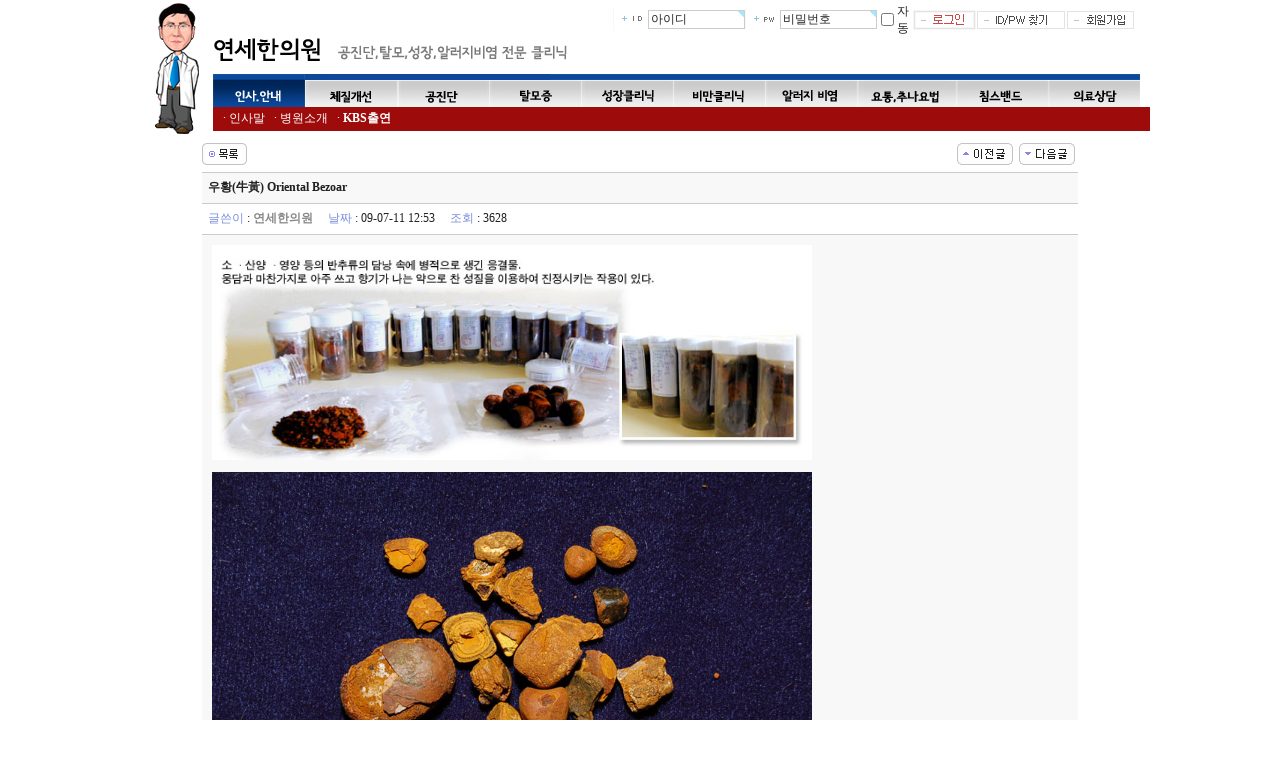

--- FILE ---
content_type: text/html; charset=euc-kr
request_url: http://q8.or.kr/comzy/bbs/board.php?bo_table=gong&wr_id=2
body_size: 36326
content:
<!-- <!DOCTYPE HTML PUBLIC "-//W3C//DTD HTML 4.01 Transitional//EN"> -->
<html>
<head>
<meta http-equiv="content-type" content="text/html; charset=euc-kr">
<title>갤러리 > 공진단 > 우황(牛黃) Oriental Bezoar</title>
<link rel="stylesheet" href="../style.css" type="text/css">
</head>
<script language="javascript">
// 자바스크립트에서 사용하는 전역변수 선언
var g4_path      = "..";
var g4_bbs       = "bbs";
var g4_bbs_img   = "img";
var g4_url       = "http://q8.co.kr/comzy";
var g4_is_member = "";
var g4_is_admin  = "";
var g4_bo_table  = "gong";
var g4_sca       = "";
var g4_charset   = "euc-kr";
var g4_cookie_domain = ".q8.or.kr";
var g4_is_gecko  = navigator.userAgent.toLowerCase().indexOf("gecko") != -1;
var g4_is_ie     = navigator.userAgent.toLowerCase().indexOf("msie") != -1;
</script>
<script language="javascript" src="../js/common.js"></script>
<script language="javascript" src="../js/ajax.js"></script>
<body topmargin="0" leftmargin="0" >
<a name="g4_head"></a>

<table align=center width="1000" height="135" border="0" cellpadding="0" cellspacing="0">
  <tr>
    <td width="73" height="135" align="left" valign="top"><table width="73" height="135" border="0" cellpadding="0" cellspacing="0">
      <tr>
        <td><a href=".." onfocus='this.blur();'><img src="../img/dr.gif" width="73" height="135" border=0></a></td>
      </tr>
    </table></td>
    <td width="927" align="left" valign="top"><table width="927" height="135" border="0" cellpadding="0" cellspacing="0">
      <tr>
        <td height="70" width=927><table width="927" height="70" border="0" cellpadding="0" cellspacing="0">
          <tr>
            <td width="400"><a href=".." onfocus='this.blur();'><img src="../img/logo.gif" width="400" height="70" border="0"></a></td>
            <td  width="527  align="right" valign="top" style='padding:3 0 0 0'><script type="text/javascript" language=JavaScript>
// 엠파스 로긴 참고
var bReset = true;
function chkReset(f) 
{
    if (bReset) { if ( f.mb_id.value == '아이디' ) f.mb_id.value = ''; bReset = false; }
    document.getElementById("pw1").style.display = "none";
    document.getElementById("pw2").style.display = "";
}
</script>

<!-- 로그인 전 외부로그인 시작 -->
<table border="0" cellpadding="0" cellspacing="0">
<form name="fhead" method="post" action="javascript:fhead_submit(document.fhead);" autocomplete="off">
<input type="hidden" name="url" value="/comzy/bbs/board.php?bo_table=gong&wr_id=2">

                <tr>
                    <td width="35" height="23"><img src="../skin/outlogin/basic/img/login_id.gif" width="35" height="23"></td>
                    <td width="80" height="23" colspan="2" align="center"><input name="mb_id" type="text" class=ed size="12" maxlength="20" required itemname="아이디" value='아이디' onMouseOver='chkReset(this.form);' onFocus='chkReset(this.form);'></td>
                    <td width="35" height="23"><img src="../skin/outlogin/basic/img/login_pw.gif" width="35" height="23"></td>
                    <td id=pw1 width="80" height="23" colspan="2" align="center"><input type="text" class=ed size="12" maxlength="20" required itemname="비밀번호" value='비밀번호' onMouseOver='chkReset(this.form);' onfocus='chkReset(this.form);'></td>
                    <td id=pw2 style='display:none;' width="80" height="23" colspan="2" align="center"><input name="mb_password" type="password" class=ed size="12" maxlength="20" itemname="비밀번호" onMouseOver='chkReset(this.form);' onfocus='chkReset(this.form);'></td>
                    <td width="20" height="28"><input type="checkbox" name="auto_login" value="1" onclick="if (this.checked) { if (confirm('자동로그인을 사용하시면 다음부터 회원아이디와 비밀번호를 입력하실 필요가 없습니다.\n\n\공공장소에서는 개인정보가 유출될 수 있으니 사용을 자제하여 주십시오.\n\n자동로그인을 사용하시겠습니까?')) { this.checked = true; } else { this.checked = false; } }"></td>
                    <td width="30">자동</td>

                    <td><input type="image" src="../skin/outlogin/basic/img/login_button.gif"></td>
                    <td width="86"><a href="javascript:win_password_forget();"><img src="../skin/outlogin/basic/img/login_pw_find_button.gif" width="90" height="20" border="0"></a></td>
                    <td width="86"><a href="../bbs/register.php"><img src="../skin/outlogin/basic/img/login_join_button.gif" width="69" height="20" border="0"></a></td>


                </tr>

</form>
</table>

<script language="JavaScript">
function fhead_submit(f)
{
    if (!f.mb_id.value)
    {
        alert("회원아이디를 입력하십시오.");
        f.mb_id.focus();
        return;
    }

    if (document.getElementById('pw2').style.display!='none' && !f.mb_password.value)
    {
        alert("비밀번호를 입력하십시오.");
        f.mb_password.focus();
        return;
    }

    f.action = "../bbs/login_check.php";
    f.submit();
}
</script>
<!-- 로그인 전 외부로그인 끝 -->
</td>
          </tr>
        </table></td>

      </tr>
      <tr>
        <td height="65">
<!--메뉴시작-->
<table width="927" height="65" border="0" align="center" cellpadding="0" cellspacing="0">
  <tr>
    <td height="65" valign="top">

<!--메뉴 스크립트 시작-->
<style type=text/css>
.navsb_new {
	 TOP:0px; LEFT:0px; WIDTH: 804px; HEIGHT:27px; POSITION: relative

}
.mn0{
	 font-size:12px;
	  background-color:#ffffff


}
.mn1{
	 font-size:12px;
	  background-color:#FF5C5C


}
.mn2 {
	 font-size:12px;
	  background-color:#FFC67D

}
.mn3 {
	 font-size:12px;
	  background-color:#FEFF5C

}
.mn4{
	 font-size:12px;
	  background-color:#5CFF5C	

}
.mn5 {
	 font-size:12px;
	  background-color:#5CB4FF

}.mn6 {
	 font-size:12px;
	  background-color:#CF5CFF
}



</style>
<SCRIPT language=JavaScript type=text/JavaScript>
	var nowtab = 1;
	function ChangeLayer(n) {

		document.getElementById('menuset'+nowtab).style.display = "none";
		document.getElementById('menuset'+n).style.display = "block";

		document.getElementById('mainnav'+nowtab).style.display = "none";
		document.getElementById('mainnav'+n).style.display = "block";
		
	
		nowtab = n;
	}
</SCRIPT>
<!--상위메뉴5개-->

<table width="927" height="37" border="0" cellpadding="0" cellspacing="0" align=center >
<tr>
  <td>

<DIV id=nav_new>

<table width="927" height="37" border="0" cellpadding="0" cellspacing="0" align=center>
<tr height=28>
  <td height=28 bgcolor=#ffffff>

<DIV id=menuset1 style="DISPLAY: block; WIDTH: 700px; HEIGHT: 28px ">
<table width="927" height="28" border="0" cellpadding="0" cellspacing="0" align=center bgcolor=#ffffff>
  <tr bgcolor=#ffffff height=28>
    <td width=927 height="28">
    	<a href="#"  onfocus="this.blur()"><img src="../img3/mnov_01.gif" width="92" height="37" border="0" ></a><a href="#" onmouseover="ChangeLayer(2);" onfocus="this.blur()"><img src="../img3/mn_02.gif" width="92" height="37" border="0"></a><a href="#" onmouseover="ChangeLayer(3);" onfocus="this.blur()"><img src="../img3/mn_03.gif" width="92" height="37" border="0"></a><a href="#" onmouseover="ChangeLayer(4);" onfocus="this.blur()"><img src="../img3/mn_04.gif" width="92" height="37" border="0"></a><a href="#" onmouseover="ChangeLayer(5);" onfocus="this.blur()"><img src="../img3/mn_05.gif" width="92" height="37" border="0"></a><a href="#" onmouseover="ChangeLayer(6);" onfocus="this.blur()"><img src="../img3/mn_06.gif" width="92" height="37" border="0"></a><a href="#" onmouseover="ChangeLayer(8);" onfocus="this.blur()"><img src="../img3/mn_08.gif" width="92" height="37" border="0"></a><a href="#" onmouseover="ChangeLayer(9);" onfocus="this.blur()"><img src="../img3/mn_09.gif" width="99" height="37" border="0"></a><a href="#" onmouseover="ChangeLayer(10);" onfocus="this.blur()"><img src="../img3/mn_10.gif" width="92" height="37" border="0"></a><a href="#" onmouseover="ChangeLayer(11);" onfocus="this.blur()"><img src="../img3/mn_11.gif" width="92" height="37" border="0"></a>
	</td>
  </tr>
</table>
</DIV>

<DIV id=menuset2 style="DISPLAY: none; WIDTH: 700px; HEIGHT: 28px ">
<table width="927" height="28" border="0" cellpadding="0" cellspacing="0" align=center bgcolor=#ffffff>
  <tr bgcolor=#ffffff height=28>
    <td width=927 height="28">
    	<a href="#" onmouseover="ChangeLayer(1);" onfocus="this.blur()"><img src="../img3/mn_01.gif" width="92" height="37" border="0" ></a><a href="#"  onfocus="this.blur()"><img src="../img3/mnov_02.gif" width="92" height="37" border="0"></a><a href="#" onmouseover="ChangeLayer(3);" onfocus="this.blur()"><img src="../img3/mn_03.gif" width="92" height="37" border="0"></a><a href="#" onmouseover="ChangeLayer(4);" onfocus="this.blur()"><img src="../img3/mn_04.gif" width="92" height="37" border="0"></a><a href="#" onmouseover="ChangeLayer(5);" onfocus="this.blur()"><img src="../img3/mn_05.gif" width="92" height="37" border="0"></a><a href="#" onmouseover="ChangeLayer(6);" onfocus="this.blur()"><img src="../img3/mn_06.gif" width="92" height="37" border="0"></a><a href="#" onmouseover="ChangeLayer(8);" onfocus="this.blur()"><img src="../img3/mn_08.gif" width="92" height="37" border="0"></a><a href="#" onmouseover="ChangeLayer(9);" onfocus="this.blur()"><img src="../img3/mn_09.gif" width="99" height="37" border="0"></a><a href="#" onmouseover="ChangeLayer(10);" onfocus="this.blur()"><img src="../img3/mn_10.gif" width="92" height="37" border="0"></a><a href="#" onmouseover="ChangeLayer(11);" onfocus="this.blur()"><img src="../img3/mn_11.gif" width="92" height="37" border="0"></a>
	</td>
  </tr>
</table>
</DIV>

<DIV id=menuset3 style="DISPLAY: none; WIDTH: 700px; HEIGHT: 28px ">
<table width="927" height="28" border="0" cellpadding="0" cellspacing="0" align=center bgcolor=#ffffff>
  <tr bgcolor=#ffffff height=28>
    <td width=927 height="28">
    	<a href="#" onmouseover="ChangeLayer(1);" onfocus="this.blur()"><img src="../img3/mn_01.gif" width="92" height="37" border="0" ></a><a href="#" onmouseover="ChangeLayer(2);" onfocus="this.blur()"><img src="../img3/mn_02.gif" width="92" height="37" border="0"></a><a href="#"  onfocus="this.blur()"><img src="../img3/mnov_03.gif" width="92" height="37" border="0"></a><a href="#" onmouseover="ChangeLayer(4);" onfocus="this.blur()"><img src="../img3/mn_04.gif" width="92" height="37" border="0"></a><a href="#" onmouseover="ChangeLayer(5);" onfocus="this.blur()"><img src="../img3/mn_05.gif" width="92" height="37" border="0"></a><a href="#" onmouseover="ChangeLayer(6);" onfocus="this.blur()"><img src="../img3/mn_06.gif" width="92" height="37" border="0"></a><a href="#" onmouseover="ChangeLayer(8);" onfocus="this.blur()"><img src="../img3/mn_08.gif" width="92" height="37" border="0"></a><a href="#" onmouseover="ChangeLayer(9);" onfocus="this.blur()"><img src="../img3/mn_09.gif" width="99" height="37" border="0"></a><a href="#" onmouseover="ChangeLayer(10);" onfocus="this.blur()"><img src="../img3/mn_10.gif" width="92" height="37" border="0"></a><a href="#" onmouseover="ChangeLayer(11);" onfocus="this.blur()"><img src="../img3/mn_11.gif" width="92" height="37" border="0"></a>
	</td>
  </tr>
</table>
</DIV>

<DIV id=menuset4 style="DISPLAY: none; WIDTH: 700px; HEIGHT: 28px ">
<table width="927" height="28" border="0" cellpadding="0" cellspacing="0" align=center bgcolor=#ffffff>
  <tr bgcolor=#ffffff height=28>
    <td width=927 height="28">
    	<a href="#" onmouseover="ChangeLayer(1);" onfocus="this.blur()"><img src="../img3/mn_01.gif" width="92" height="37" border="0" ></a><a href="#" onmouseover="ChangeLayer(2);" onfocus="this.blur()"><img src="../img3/mn_02.gif" width="92" height="37" border="0"></a><a href="#" onmouseover="ChangeLayer(3);" onfocus="this.blur()"><img src="../img3/mn_03.gif" width="92" height="37" border="0"></a><a href="#"  onfocus="this.blur()"><img src="../img3/mnov_04.gif" width="92" height="37" border="0"></a><a href="#" onmouseover="ChangeLayer(5);" onfocus="this.blur()"><img src="../img3/mn_05.gif" width="92" height="37" border="0"></a><a href="#" onmouseover="ChangeLayer(6);" onfocus="this.blur()"><img src="../img3/mn_06.gif" width="92" height="37" border="0"></a><a href="#" onmouseover="ChangeLayer(8);" onfocus="this.blur()"><img src="../img3/mn_08.gif" width="92" height="37" border="0"></a><a href="#" onmouseover="ChangeLayer(9);" onfocus="this.blur()"><img src="../img3/mn_09.gif" width="99" height="37" border="0"></a><a href="#" onmouseover="ChangeLayer(10);" onfocus="this.blur()"><img src="../img3/mn_10.gif" width="92" height="37" border="0"></a><a href="#" onmouseover="ChangeLayer(11);" onfocus="this.blur()"><img src="../img3/mn_11.gif" width="92" height="37" border="0"></a>
	</td>
  </tr>
</table>
</DIV>

<DIV id=menuset5 style="DISPLAY: none; WIDTH: 700px; HEIGHT: 28px ">
<table width="927" height="28" border="0" cellpadding="0" cellspacing="0" align=center bgcolor=#ffffff>
  <tr bgcolor=#ffffff height=28>
    <td width=927 height="28">
    	<a href="#" onmouseover="ChangeLayer(1);" onfocus="this.blur()"><img src="../img3/mn_01.gif" width="92" height="37" border="0" ></a><a href="#" onmouseover="ChangeLayer(2);" onfocus="this.blur()"><img src="../img3/mn_02.gif" width="92" height="37" border="0"></a><a href="#" onmouseover="ChangeLayer(3);" onfocus="this.blur()"><img src="../img3/mn_03.gif" width="92" height="37" border="0"></a><a href="#" onmouseover="ChangeLayer(4);" onfocus="this.blur()"><img src="../img3/mn_04.gif" width="92" height="37" border="0"></a><a href="#"  onfocus="this.blur()"><img src="../img3/mnov_05.gif" width="92" height="37" border="0"></a><a href="#" onmouseover="ChangeLayer(6);" onfocus="this.blur()"><img src="../img3/mn_06.gif" width="92" height="37" border="0"></a><a href="#" onmouseover="ChangeLayer(8);" onfocus="this.blur()"><img src="../img3/mn_08.gif" width="92" height="37" border="0"></a><a href="#" onmouseover="ChangeLayer(9);" onfocus="this.blur()"><img src="../img3/mn_09.gif" width="99" height="37" border="0"></a><a href="#" onmouseover="ChangeLayer(10);" onfocus="this.blur()"><img src="../img3/mn_10.gif" width="92" height="37" border="0"></a><a href="#" onmouseover="ChangeLayer(11);" onfocus="this.blur()"><img src="../img3/mn_11.gif" width="92" height="37" border="0"></a>
	</td>
  </tr>
</table>
</DIV>

<DIV id=menuset6 style="DISPLAY: none; WIDTH: 700px; HEIGHT: 28px ">
<table width="927" height="28" border="0" cellpadding="0" cellspacing="0" align=center bgcolor=#ffffff>
  <tr bgcolor=#ffffff height=28>
    <td width=927 height="28">
    	<a href="#" onmouseover="ChangeLayer(1);" onfocus="this.blur()"><img src="../img3/mn_01.gif" width="92" height="37" border="0" ></a><a href="#" onmouseover="ChangeLayer(2);" onfocus="this.blur()"><img src="../img3/mn_02.gif" width="92" height="37" border="0"></a><a href="#" onmouseover="ChangeLayer(3);" onfocus="this.blur()"><img src="../img3/mn_03.gif" width="92" height="37" border="0"></a><a href="#" onmouseover="ChangeLayer(4);" onfocus="this.blur()"><img src="../img3/mn_04.gif" width="92" height="37" border="0"></a><a href="#" onmouseover="ChangeLayer(5);" onfocus="this.blur()"><img src="../img3/mn_05.gif" width="92" height="37" border="0"></a><a href="#"  onfocus="this.blur()"><img src="../img3/mnov_06.gif" width="92" height="37" border="0"></a><a href="#" onmouseover="ChangeLayer(8);" onfocus="this.blur()"><img src="../img3/mn_08.gif" width="92" height="37" border="0"></a><a href="#" onmouseover="ChangeLayer(9);" onfocus="this.blur()"><img src="../img3/mn_09.gif" width="99" height="37" border="0"></a><a href="#" onmouseover="ChangeLayer(10);" onfocus="this.blur()"><img src="../img3/mn_10.gif" width="92" height="37" border="0"></a><a href="#" onmouseover="ChangeLayer(11);" onfocus="this.blur()"><img src="../img3/mn_11.gif" width="92" height="37" border="0"></a>
	</td>
  </tr>
</table>
</DIV>

<DIV id=menuset7 style="DISPLAY: none; WIDTH: 700px; HEIGHT: 28px ">
<table width="927" height="28" border="0" cellpadding="0" cellspacing="0" align=center bgcolor=#ffffff>
  <tr bgcolor=#ffffff height=28>
    <td width=927 height="28">
    	<a href="#" onmouseover="ChangeLayer(1);" onfocus="this.blur()"><img src="../img3/mn_01.gif" width="92" height="37" border="0" ></a><a href="#" onmouseover="ChangeLayer(2);" onfocus="this.blur()"><img src="../img3/mn_02.gif" width="92" height="37" border="0"></a><a href="#" onmouseover="ChangeLayer(3);" onfocus="this.blur()"><img src="../img3/mn_03.gif" width="92" height="37" border="0"></a><a href="#" onmouseover="ChangeLayer(4);" onfocus="this.blur()"><img src="../img3/mn_04.gif" width="92" height="37" border="0"></a><a href="#" onmouseover="ChangeLayer(5);" onfocus="this.blur()"><img src="../img3/mn_05.gif" width="92" height="37" border="0"></a><a href="#" onmouseover="ChangeLayer(6);" onfocus="this.blur()"><img src="../img3/mn_06.gif" width="92" height="37" border="0"></a><a href="#" onmouseover="ChangeLayer(8);" onfocus="this.blur()"><img src="../img3/mn_08.gif" width="92" height="37" border="0"></a><a href="#" onmouseover="ChangeLayer(9);" onfocus="this.blur()"><img src="../img3/mn_09.gif" width="99" height="37" border="0"></a><a href="#" onmouseover="ChangeLayer(10);" onfocus="this.blur()"><img src="../img3/mn_10.gif" width="92" height="37" border="0"></a><a href="#" onmouseover="ChangeLayer(11);" onfocus="this.blur()"><img src="../img3/mn_11.gif" width="92" height="37" border="0"></a>
	</td>
  </tr>
</table>
</DIV>

<DIV id=menuset8 style="DISPLAY: none; WIDTH: 700px; HEIGHT: 28px ">
<table width="927" height="28" border="0" cellpadding="0" cellspacing="0" align=center bgcolor=#ffffff>
  <tr bgcolor=#ffffff height=28>
    <td width=927 height="28">
    	<a href="#" onmouseover="ChangeLayer(1);" onfocus="this.blur()"><img src="../img3/mn_01.gif" width="92" height="37" border="0" ></a><a href="#" onmouseover="ChangeLayer(2);" onfocus="this.blur()"><img src="../img3/mn_02.gif" width="92" height="37" border="0"></a><a href="#" onmouseover="ChangeLayer(3);" onfocus="this.blur()"><img src="../img3/mn_03.gif" width="92" height="37" border="0"></a><a href="#" onmouseover="ChangeLayer(4);" onfocus="this.blur()"><img src="../img3/mn_04.gif" width="92" height="37" border="0"></a><a href="#" onmouseover="ChangeLayer(5);" onfocus="this.blur()"><img src="../img3/mn_05.gif" width="92" height="37" border="0"></a><a href="#" onmouseover="ChangeLayer(6);" onfocus="this.blur()"><img src="../img3/mn_06.gif" width="92" height="37" border="0"></a><a href="#"  onfocus="this.blur()"><img src="../img3/mnov_08.gif" width="92" height="37" border="0"></a><a href="#" onmouseover="ChangeLayer(9);" onfocus="this.blur()"><img src="../img3/mn_09.gif" width="99" height="37" border="0"></a><a href="#" onmouseover="ChangeLayer(10);" onfocus="this.blur()"><img src="../img3/mn_10.gif" width="92" height="37" border="0"></a><a href="#" onmouseover="ChangeLayer(11);" onfocus="this.blur()"><img src="../img3/mn_11.gif" width="92" height="37" border="0"></a>
	</td>
  </tr>
</table>
</DIV>

<DIV id=menuset9 style="DISPLAY: none; WIDTH: 700px; HEIGHT: 28px ">
<table width="927" height="28" border="0" cellpadding="0" cellspacing="0" align=center bgcolor=#ffffff>
  <tr bgcolor=#ffffff height=28>
    <td width=927 height="28">
    	<a href="#" onmouseover="ChangeLayer(1);" onfocus="this.blur()"><img src="../img3/mn_01.gif" width="92" height="37" border="0" ></a><a href="#" onmouseover="ChangeLayer(2);" onfocus="this.blur()"><img src="../img3/mn_02.gif" width="92" height="37" border="0"></a><a href="#" onmouseover="ChangeLayer(3);" onfocus="this.blur()"><img src="../img3/mn_03.gif" width="92" height="37" border="0"></a><a href="#" onmouseover="ChangeLayer(4);" onfocus="this.blur()"><img src="../img3/mn_04.gif" width="92" height="37" border="0"></a><a href="#" onmouseover="ChangeLayer(5);" onfocus="this.blur()"><img src="../img3/mn_05.gif" width="92" height="37" border="0"></a><a href="#" onmouseover="ChangeLayer(6);" onfocus="this.blur()"><img src="../img3/mn_06.gif" width="92" height="37" border="0"></a><a href="#" onmouseover="ChangeLayer(8);" onfocus="this.blur()"><img src="../img3/mn_08.gif" width="92" height="37" border="0"></a><a href="#"  onfocus="this.blur()"><img src="../img3/mnov_09.gif" width="99" height="37" border="0"></a><a href="#" onmouseover="ChangeLayer(10);" onfocus="this.blur()"><img src="../img3/mn_10.gif" width="92" height="37" border="0"></a><a href="#" onmouseover="ChangeLayer(11);" onfocus="this.blur()"><img src="../img3/mn_11.gif" width="92" height="37" border="0"></a>
	</td>
  </tr>
</table>
</DIV>

<DIV id=menuset10 style="DISPLAY: none; WIDTH: 700px; HEIGHT: 28px ">
<table width="927" height="28" border="0" cellpadding="0" cellspacing="0" align=center bgcolor=#ffffff>
  <tr bgcolor=#ffffff height=28>
    <td width=927 height="28">
    	<a href="#" onmouseover="ChangeLayer(1);" onfocus="this.blur()"><img src="../img3/mn_01.gif" width="92" height="37" border="0" ></a><a href="#" onmouseover="ChangeLayer(2);" onfocus="this.blur()"><img src="../img3/mn_02.gif" width="92" height="37" border="0"></a><a href="#" onmouseover="ChangeLayer(3);" onfocus="this.blur()"><img src="../img3/mn_03.gif" width="92" height="37" border="0"></a><a href="#" onmouseover="ChangeLayer(4);" onfocus="this.blur()"><img src="../img3/mn_04.gif" width="92" height="37" border="0"></a><a href="#" onmouseover="ChangeLayer(5);" onfocus="this.blur()"><img src="../img3/mn_05.gif" width="92" height="37" border="0"></a><a href="#" onmouseover="ChangeLayer(6);" onfocus="this.blur()"><img src="../img3/mn_06.gif" width="92" height="37" border="0"></a><a href="#" onmouseover="ChangeLayer(8);" onfocus="this.blur()"><img src="../img3/mn_08.gif" width="92" height="37" border="0"></a><a href="#" onmouseover="ChangeLayer(9);" onfocus="this.blur()"><img src="../img3/mn_09.gif" width="99" height="37" border="0"></a><a href="#"  onfocus="this.blur()"><img src="../img3/mnov_10.gif" width="92" height="37" border="0"></a><a href="#" onmouseover="ChangeLayer(11);" onfocus="this.blur()"><img src="../img3/mn_11.gif" width="92" height="37" border="0"></a>
	</td>
  </tr>
</table>
</DIV>

<DIV id=menuset11 style="DISPLAY: none; WIDTH: 700px; HEIGHT: 28px ">
<table width="927" height="28" border="0" cellpadding="0" cellspacing="0" align=center bgcolor=#ffffff>
  <tr bgcolor=#ffffff height=28>
    <td width=927 height="28">
    	<a href="#" onmouseover="ChangeLayer(1);" onfocus="this.blur()"><img src="../img3/mn_01.gif" width="92" height="37" border="0" ></a><a href="#" onmouseover="ChangeLayer(2);" onfocus="this.blur()"><img src="../img3/mn_02.gif" width="92" height="37" border="0"></a><a href="#" onmouseover="ChangeLayer(3);" onfocus="this.blur()"><img src="../img3/mn_03.gif" width="92" height="37" border="0"></a><a href="#" onmouseover="ChangeLayer(4);" onfocus="this.blur()"><img src="../img3/mn_04.gif" width="92" height="37" border="0"></a><a href="#" onmouseover="ChangeLayer(5);" onfocus="this.blur()"><img src="../img3/mn_05.gif" width="92" height="37" border="0"></a><a href="#" onmouseover="ChangeLayer(6);" onfocus="this.blur()"><img src="../img3/mn_06.gif" width="92" height="37" border="0"></a><a href="#" onmouseover="ChangeLayer(8);" onfocus="this.blur()"><img src="../img3/mn_08.gif" width="92" height="37" border="0"></a><a href="#" onmouseover="ChangeLayer(9);" onfocus="this.blur()"><img src="../img3/mn_09.gif" width="99" height="37" border="0"></a><a href="#" onmouseover="ChangeLayer(10);" onfocus="this.blur()"><img src="../img3/mn_10.gif" width="92" height="37" border="0"></a><a href="#"  onfocus="this.blur()"><img src="../img3/mnov_11.gif" width="92" height="37" border="0"></a>
	</td>
  </tr>
</table>
</DIV>
</td>
</tr>
</table>
</DIV>
  </td>
</tr>
</table>
<!--상위메뉴 끝-->

<table width="927" height="24" border="0" cellpadding="0" cellspacing="0" bgcolor="#ffffff" align=center>
  <tr>
    <td>
	<DIV class=navsb_new>
	<DIV class=mn1 ID=mainnav1 style="DISPLAY:block ; padding-left:10px;   background-color:#9D0B0B; width:927px; height:24px; line-height: 22px;"><font color=#ffffff>· </font><a href=../bbs/board.php?bo_table=html&wr_id=1><font color=#ffffff>인사말</font></a> &nbsp;&nbsp;<font color=#ffffff>· </font><a href=../bbs/board.php?bo_table=html&wr_id=2><font color=#ffffff>병원소개</font></a> &nbsp;&nbsp;<font color=#ffffff>· </font><a href=../bbs/board.php?bo_table=medicine><font color=#ffffff><b>KBS출연</b></font></a></DIV>
	<DIV class=mn2 ID=mainnav2 style="DISPLAY:none ; padding-left:10px;   background-color:#9E0B84; width:927px; height:24px; line-height: 22px;"><font color=#ffffff>&nbsp;&nbsp;· </font><a href=../bbs/board.php?bo_table=html&wr_id=3><font color=#ffffff>체질개선이란?</font></a> &nbsp;&nbsp;<font color=#ffffff>· </font><a href=../bbs/board.php?bo_table=html&wr_id=4><font color=#ffffff>체질감별법</font></a>&nbsp;&nbsp;<font color=#ffffff>· </font><a href=../bbs/board.php?bo_table=html&wr_id=5><font color=#ffffff>체질별 한약재</font></a>&nbsp;<font color=#ffffff>· </font><a href=../bbs/board.php?bo_table=html&wr_id=6><font color=#ffffff>체질별 분류</font></a>&nbsp;<font color=#ffffff> · </font><a href=../bbs/board.php?bo_table=html&wr_id=14><font color=#ffffff>건강관리 9원칙</font></a>&nbsp;<font color=#ffffff> · </font><a href=../bbs/board.php?bo_table=8sieving><font color=#ffffff>자료실</font></a></DIV>
	<DIV class=mn3 ID=mainnav3 style="DISPLAY:none ; padding-left:195px;  background-color:#770B9E; width:927px; height:24px; line-height: 22px;"><font color=#ffffff>· </font><a href=../bbs/board.php?bo_table=html&wr_id=31><font color=#ffffff>공진단</font></a>&nbsp;&nbsp;<font color=#ffffff>· </font><a href=../bbs/board.php?bo_table=gong><font color=#ffffff>자료실</font></a></DIV>
	<DIV class=mn4 ID=mainnav4 style="DISPLAY:none ; padding-left:290px;  background-color:#0B499D; width:927px; height:24px; line-height: 22px;"><font color=#ffffff>· </font><a href=../bbs/board.php?bo_table=html&wr_id=29><font color=#ffffff>탈모증</font></a>&nbsp;&nbsp;<font color=#ffffff>· </font><a href=../bbs/board.php?bo_table=talmo><font color=#ffffff>자료실</font></a></DIV>
	<DIV class=mn5 ID=mainnav5 style="DISPLAY:none ; padding-left:380px;  background-color:#0B769E; width:927px; height:24px; line-height: 22px;"><font color=#ffffff>· </font><a href=../bbs/board.php?bo_table=html&wr_id=30><font color=#ffffff>성장클리닉</font></a>&nbsp;&nbsp;<font color=#ffffff>· </font><a href=../bbs/board.php?bo_table=sungjang><font color=#ffffff>자료실</font></a></DIV>
	<DIV class=mn6 ID=mainnav6 style="DISPLAY:none ; padding-left:470px;  background-color:#770B9E; width:927px; height:24px; line-height: 22px;"><font color=#ffffff>· </font><a href=../bbs/board.php?bo_table=html&wr_id=16><font color=#ffffff>비만클리닉</font></a>&nbsp;&nbsp;<font color=#ffffff>· </font><a href=../bbs/board.php?bo_table=fat><font color=#ffffff>자료실</font></a></DIV>
  <DIV class=mn8 ID=mainnav8 style="DISPLAY:none ; padding-left:560px;  background-color:#0B769E; width:927px; height:24px; line-height: 22px;"><font color=#ffffff>· </font><a href=../bbs/board.php?bo_table=html&wr_id=18><font color=#ffffff>알러지성 비염</font></a>&nbsp;&nbsp;<font color=#ffffff>· </font><a href=../bbs/board.php?bo_table=al><font color=#ffffff>자료실</font></a></DIV>
	<DIV class=mn9 ID=mainnav9 style="DISPLAY:none ; padding-left:157px;  background-color:#5E9E0B; width:927px; height:24px; line-height: 22px;"><font color=#ffffff>· </font><a href=../bbs/board.php?bo_table=html&wr_id=19><font color=#ffffff>요통클리닉</font></a>&nbsp;&nbsp;<font color=#ffffff>· </font><a href=../bbs/board.php?bo_table=html&wr_id=20><font color=#ffffff>디스크</font></a>&nbsp;&nbsp;<font color=#ffffff>· </font><a href=../bbs/board.php?bo_table=html&wr_id=21><font color=#ffffff>척추협착증</font></a>&nbsp;&nbsp;<font color=#ffffff> · </font><a href=../bbs/board.php?bo_table=html&wr_id=22><font color=#ffffff>척추부정별증세</font></a>&nbsp;&nbsp;<font color=#ffffff>· </font><a href=../bbs/board.php?bo_table=html&wr_id=23><font color=#ffffff>척추의 바른자세</font></a>&nbsp;&nbsp;<font color=#ffffff> · </font><a href=../bbs/board.php?bo_table=html&wr_id=24><font color=#ffffff>효과적인 요통관리</font></a>&nbsp;&nbsp;<font color=#ffffff>· </font><a href=../bbs/board.php?bo_table=html&wr_id=25><font color=#ffffff>교정체조법</font></a>&nbsp;&nbsp;<font color=#ffffff>· </font><a href=../bbs/board.php?bo_table=html&wr_id=26><font color=#ffffff>윌리엄스 체조법</font></a>&nbsp;&nbsp;<font color=#ffffff>· </font><a href=../bbs/board.php?bo_table=backbone><font color=#ffffff>자료실</font></a></DIV>
	<DIV class=mn10 ID=mainnav10 style="DISPLAY:none ; padding-left:600px;  background-color:#0B9E27; width:927px; height:24px; line-height: 22px;"><font color=#ffffff>· </font><a href=../bbs/board.php?bo_table=band&sca=정형외과><font color=#ffffff>정형외과</font></a>&nbsp;&nbsp;<font color=#ffffff>· </font><a href=../bbs/board.php?bo_table=band&sca=안이비인후과><font color=#ffffff>안이비인후과</font></a>&nbsp;&nbsp;<font color=#ffffff>· </font><a href=../bbs/board.php?bo_table=band&sca=정신과><font color=#ffffff>정신과</font></a>&nbsp;&nbsp;<font color=#ffffff>· </font><a href=../bbs/board.php?bo_table=band&sca=내과><font color=#ffffff>내과</font></a>&nbsp;&nbsp;<font color=#ffffff>· </font><a href=../bbs/board.php?bo_table=band&sca=부인과><font color=#ffffff>부인과</font></a></DIV>
	<DIV class=mn11 ID=mainnav11 style="DISPLAY:none ; padding-left:790px;  background-color:#9D610B; width:927px; height:24px; line-height: 22px;"><font color=#ffffff>· </font><a href=../bbs/board.php?bo_table=counsel><font color=#ffffff>의료상담</font></a>&nbsp;&nbsp;<font color=#ffffff>· </font><a href=../bbs/board.php?bo_table=common><font color=#ffffff>건강정보</font></a></DIV>
	</DIV>
	</td>
  </tr>
</table>







<!--메뉴 스크립트 끝-->

</td>
  </tr>
</table><!--메뉴끝-->
</td>
      </tr>
    </table></td>
  </tr>
</table>
<table align=center width=1000 border=0 cellpadding="0" cellspacing="0"><tr><td align=right><script language="javascript" src="../js/sideview.js"></script>

<!-- 게시글 보기 시작 -->
<table width=88% align="center" cellpadding="0" cellspcing="0" border=0><tr><td>

<!-- 링크 버튼 -->
<table width='100%' cellpadding=0 cellspacing=0>
<tr height=35>
    <td width=75%>
                <a href="./board.php?bo_table=gong&page="><img src='../skin/board/gallery/img/btn_list.gif' border='0' align='absmiddle'></a> 
                
                
                
        
                    </td>
    <td width=25% align=right>
        <a href="./board.php?bo_table=gong&wr_id=3&page=" title="녹용(鹿茸) Pilose Antler"><img src='../skin/board/gallery/img/btn_prev.gif' border='0' align='absmiddle'></a>&nbsp;        <a href="./board.php?bo_table=gong&wr_id=1&page=" title="사향(麝香) Musk"><img src='../skin/board/gallery/img/btn_next.gif' border='0' align='absmiddle'></a>&nbsp;    </td>
</tr>
</table>

<table width="100%" cellspacing="0" cellpadding="0">
<tr><td height=1 bgcolor=#cccccc></td></tr> 
<tr><td height=30 bgcolor=#F8F8F9 style="padding:5 0 5 0;">&nbsp;&nbsp;<strong>우황(牛黃) Oriental Bezoar</strong></td></tr>
<tr><td height=1 bgcolor=#cccccc></td></tr>
<tr><td height=30>&nbsp;&nbsp;<font color=#7A8FDB>글쓴이</font> : <a href="javascript:;" onClick="showSideView(this, 'admin', '연세한의원', 'Y2hlemlsOEBoYW5tYWkubmV0', '');" title="[admin]연세한의원"><span class='member'>연세한의원</span></a>&nbsp;&nbsp;&nbsp;&nbsp;
       <font color=#7A8FDB>날짜</font> : 09-07-11 12:53&nbsp;&nbsp;&nbsp;&nbsp;
       <font color=#7A8FDB>조회</font> : 3628&nbsp;&nbsp;&nbsp;&nbsp;
              </td></tr>
<tr><td height=1 bgcolor=#cccccc></td></tr>



<tr> 
    <td height="150" style='word-break:break-all; padding:10px;' bgcolor=#F8F8F9>
        <!-- <font color=#ff8800><b>목록에서 작은 이미지로 확인하신 후 ↑ 위의 파일을 다운로드 받아서 사용하세요.</b></font>
        <br><br> -->
        <img src='../data/file/gong/563382536_4c9bcf2d_woori_woowhang02.jpg' name='target_resize_image[]' onclick='image_window(this);' style='cursor:pointer;' title=''><p><img src='../data/file/gong/563382536_924e0efb_DSC_0213.jpg' name='target_resize_image[]' onclick='image_window(this);' style='cursor:pointer;' title=''><p>
        <span class="ct lh">Bezoan Bovis<br/>이 약은 소 Bos taurus Linne var. domesticus Gmelin (소과 Bovidae)의 담낭 중에 생긴 결석이다.<br/>이 약을 건조한 것은 정량할 때 결합형빌리루빈 (C33H36N4O6 : 584.65 ) 10% 이상을 함유한다.&nbsp; <br/>&nbsp;<br/>구형 또는 무정형의 덩어리 (지름 10~20mm 정도)로 황갈색 내지 적갈색을 띠며, <br/>질은 가볍고 연하며 쉽게 부스러진 면은 동심원의 층문이 있는데 대로는 백색의 알갱이나 엶은 막이 있다.&nbsp; <br/></span>
		                <!-- 테러 태그 방지용 --></xml></xmp><a href=""></a><a href=''></a>
        
        </td>
</tr>
</table><br>

<script language='javascript'> var md5_norobot_key = '8231bff6dd5731e59e1c385c67ba277a'; </script>
<script language="JavaScript">
// 글자수 제한
var char_min = parseInt(0); // 최소
var char_max = parseInt(0); // 최대
</script>


<!-- 코멘트 리스트 -->
<!-- 코멘트 리스트 -->



<script language='javascript'> var g4_cf_filter = '18아,18놈,18새끼,18년,18뇬,18노,18것,18넘,개년,개놈,개뇬,개새,개색끼,개세끼,개세이,개쉐이,개쉑,개쉽,개시키,개자식,개좆,게색기,게색끼,광뇬,뇬,눈깔,뉘미럴,니귀미,니기미,니미,도촬,되질래,뒈져라,뒈진다,디져라,디진다,디질래,병쉰,병신,뻐큐,뻑큐,뽁큐,삐리넷,새꺄,쉬발,쉬밸,쉬팔,쉽알,스패킹,스팽,시벌,시부랄,시부럴,시부리,시불,시브랄,시팍,시팔,시펄,실밸,십8,십쌔,십창,싶알,쌉년,썅놈,쌔끼,쌩쑈,썅,써벌,썩을년,쎄꺄,쎄엑,쓰바,쓰발,쓰벌,쓰팔,씨8,씨댕,씨바,씨발,씨뱅,씨봉알,씨부랄,씨부럴,씨부렁,씨부리,씨불,씨브랄,씨빠,씨빨,씨뽀랄,씨팍,씨팔,씨펄,씹,아가리,아갈이,엄창,접년,잡놈,재랄,저주글,조까,조빠,조쟁이,조지냐,조진다,조질래,존나,존니,좀물,좁년,좃,좆,좇,쥐랄,쥐롤,쥬디,지랄,지럴,지롤,지미랄,쫍빱,凸,퍽큐,뻑큐,빠큐,ㅅㅂㄹㅁ'; </script>
<script language='javascript' src='../js/filter.js'></script>
<script language='javascript' src='../js/md5.js'></script>

<table width='100%' cellpadding=0 cellspacing=0>
<tr height=35>
    <td width=75%>
                <a href="./board.php?bo_table=gong&page="><img src='../skin/board/gallery/img/btn_list.gif' border='0' align='absmiddle'></a> 
                
                
                
        
                    </td>
    <td width=25% align=right>
        <a href="./board.php?bo_table=gong&wr_id=3&page=" title="녹용(鹿茸) Pilose Antler"><img src='../skin/board/gallery/img/btn_prev.gif' border='0' align='absmiddle'></a>&nbsp;        <a href="./board.php?bo_table=gong&wr_id=1&page=" title="사향(麝香) Musk"><img src='../skin/board/gallery/img/btn_next.gif' border='0' align='absmiddle'></a>&nbsp;    </td>
</tr>
</table>

</td></tr></table><br>

<script language="JavaScript">
// HTML 로 넘어온 <img ... > 태그의 폭이 테이블폭보다 크다면 테이블폭을 적용한다.
function resize_image()
{
    var target = document.getElementsByName('target_resize_image[]');
    var image_width = parseInt('600');
    var image_height = 0;

    for(i=0; i<target.length; i++) { 
        // 원래 사이즈를 저장해 놓는다
        target[i].tmp_width  = target[i].width;
        target[i].tmp_height = target[i].height;
        // 이미지 폭이 테이블 폭보다 크다면 테이블폭에 맞춘다
        if(target[i].width > image_width) {
            image_height = parseFloat(target[i].width / target[i].height)
            target[i].width = image_width;
            target[i].height = parseInt(image_width / image_height);
        }
    }
}

window.onload = resize_image;
</script>
<!-- 게시글 보기 끝 -->

</td></tr></table>
<!-- 카피라이트 시작 -->
<table align=center width="1000" border="0" cellspacing="10" cellpadding="10" >

<tr>
    <td valign="top" align=center background="../img/copyright.gif"><p><font color="#848484">대표자 : 신진영 | 주소 : 서울특별시 강동구 명일동 312-42 | 사업자등록번호 : 212-96-13722 | 전화 : 02)3427-2580<br />
    <img src="../img/icon.gif" width="15" height="12" border="0">Copyright ⓒ q8.or.kr All rights reserved.</font></p></td>
</tr>
</table>
</div>
<!-- 카피라이트 끝 -->

<script language="javascript" src="../js/wrest.js"></script>

<!-- 새창 대신 사용하는 iframe -->
<iframe width=0 height=0 name='hiddenframe' style='display:none;'></iframe>


</body>
</html>

<!-- 사용스킨 : gallery -->


--- FILE ---
content_type: application/x-javascript
request_url: http://q8.or.kr/comzy/js/filter.js
body_size: 484
content:
if (typeof(FILTER_JS) == 'undefined') // 한번만 실행
{
    if (typeof g4_cf_filter == 'undefined')
        alert('g4_cf_filter 변수가 선언되지 않았습니다. js/filter.js');

    var FILTER_JS = true;

    // 금지단어 필터링
    function word_filter_check(v)
    {
        var filter = g4_cf_filter;
        var s = filter.split(",");

        for (i=0; i<s.length; i++) 
        {
            if (v.indexOf(s[i]) != -1)
                return s[i];
        }
        return "";
    }
}
